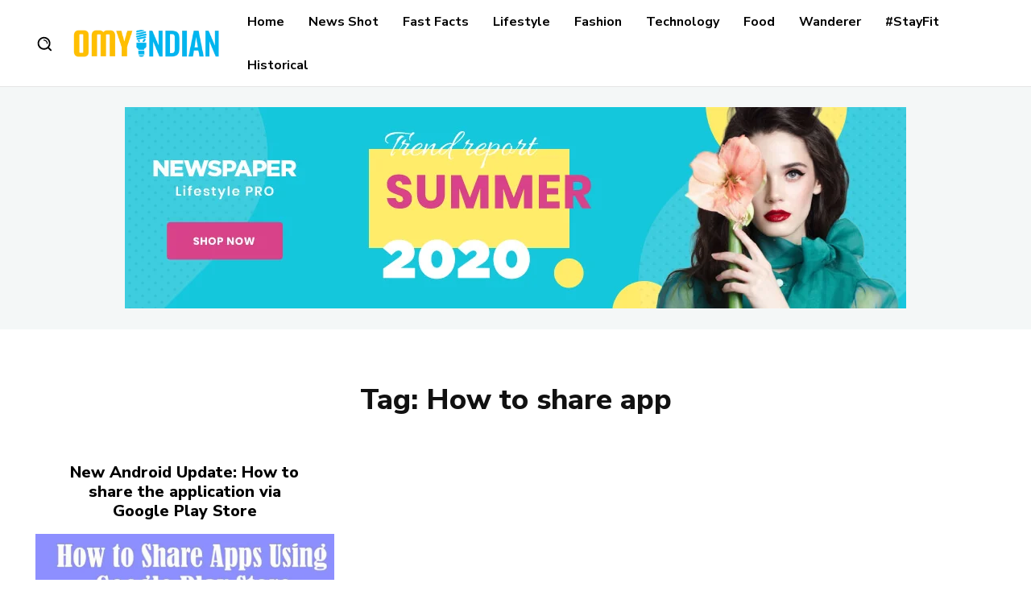

--- FILE ---
content_type: text/html; charset=utf-8
request_url: https://www.google.com/recaptcha/api2/aframe
body_size: 267
content:
<!DOCTYPE HTML><html><head><meta http-equiv="content-type" content="text/html; charset=UTF-8"></head><body><script nonce="Fd3mg5sBFL0QQJmJhe8tRw">/** Anti-fraud and anti-abuse applications only. See google.com/recaptcha */ try{var clients={'sodar':'https://pagead2.googlesyndication.com/pagead/sodar?'};window.addEventListener("message",function(a){try{if(a.source===window.parent){var b=JSON.parse(a.data);var c=clients[b['id']];if(c){var d=document.createElement('img');d.src=c+b['params']+'&rc='+(localStorage.getItem("rc::a")?sessionStorage.getItem("rc::b"):"");window.document.body.appendChild(d);sessionStorage.setItem("rc::e",parseInt(sessionStorage.getItem("rc::e")||0)+1);localStorage.setItem("rc::h",'1768712297402');}}}catch(b){}});window.parent.postMessage("_grecaptcha_ready", "*");}catch(b){}</script></body></html>